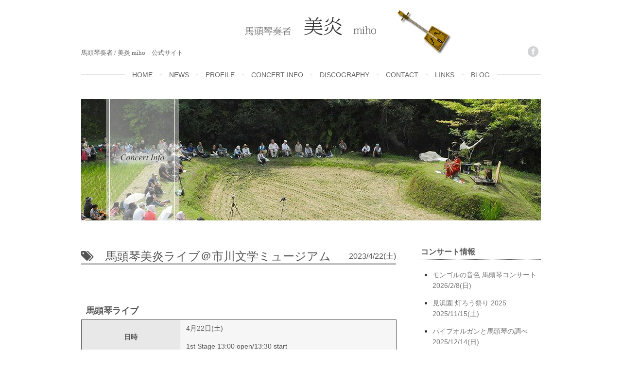

--- FILE ---
content_type: text/html; charset=UTF-8
request_url: https://miho-batokin.com/concert/7340/
body_size: 6027
content:
<!DOCTYPE html PUBLIC "-//W3C//DTD XHTML 1.0 Transitional//EN" "http://www.w3.org/TR/xhtml1/DTD/xhtml1-transitional.dtd">
<html lang="ja">
<head>
<meta charset="UTF-8" />
<title>馬頭琴美炎ライブ＠市川文学ミュージアム2023/4/22(土) | 馬頭琴奏者 / 美炎 miho　公式サイト</title>
<link rel="dns-prefetch" href="//s.w.org" />
<link rel="alternate" type="application/rss+xml" title="馬頭琴奏者 / 美炎 miho　公式サイト &raquo; フィード" href="https://miho-batokin.com/feed/" />
<link rel="alternate" type="application/rss+xml" title="馬頭琴奏者 / 美炎 miho　公式サイト &raquo; コメントフィード" href="https://miho-batokin.com/comments/feed/" />
<link rel="alternate" type="application/rss+xml" title="馬頭琴奏者 / 美炎 miho　公式サイト &raquo; 馬頭琴美炎ライブ＠市川文学ミュージアム2023/4/22(土) のコメントのフィード" href="https://miho-batokin.com/concert/7340/feed/" />
<link rel="alternate" type="application/json+oembed" href="https://miho-batokin.com/wp-json/oembed/1.0/embed?url=https%3A%2F%2Fmiho-batokin.com%2Fconcert%2F7340%2F" />
<link rel="alternate" type="text/xml+oembed" href="https://miho-batokin.com/wp-json/oembed/1.0/embed?url=https%3A%2F%2Fmiho-batokin.com%2Fconcert%2F7340%2F&#038;format=xml" />
<link rel="https://api.w.org/" href="https://miho-batokin.com/wp-json/" />
<link rel="prev" title="馬頭琴美炎ライブ＠鎌倉2023/4/15(土)" href="https://miho-batokin.com/concert/7334/" />
<link rel="next" title="C&#8217;est la vie.ライブ2023/6/11(日)" href="https://miho-batokin.com/concert/7350/" />
<link rel="canonical" href="https://miho-batokin.com/concert/7340/" />
<link rel="shortlink" href="https://miho-batokin.com/?p=7340" />
<link href="https://miho-batokin.com/wp/wp-content/themes/valo/font/css/font-awesome.css" rel="stylesheet" type="text/css">
<link rel="stylesheet" id="scap.flashblock-css" href="https://miho-batokin.com/wp/wp-content/plugins/compact-wp-audio-player/css/flashblock.css?ver=4.9.20" type="text/css" media="all" />
<link rel="stylesheet" id="scap.player-css" href="https://miho-batokin.com/wp/wp-content/plugins/compact-wp-audio-player/css/player.css?ver=4.9.20" type="text/css" media="all" />
<link rel="stylesheet" id="post-list-style-css" href="https://miho-batokin.com/wp/wp-content/plugins/post-list-generator/post-list-generator.css?ver=1.3.0" type="text/css" media="all" />
<link rel="stylesheet" id="whats-new-style-css" href="https://miho-batokin.com/wp/wp-content/plugins/whats-new-genarator/whats-new.css?ver=2.0.2" type="text/css" media="all" />
<link rel="stylesheet" id="wp-pagenavi-css" href="https://miho-batokin.com/wp/wp-content/plugins/wp-pagenavi/pagenavi-css.css?ver=2.70" type="text/css" media="all" />
<link rel="stylesheet" id="main-css" href="https://miho-batokin.com/wp/wp-content/themes/valo/style.css?ver=4.9.20" type="text/css" media="" />
<link rel="stylesheet" id="skin-css" href="https://miho-batokin.com/wp/wp-content/themes/valo/styles/skin0/skin.css?ver=4.9.20" type="text/css" media="" />
<link rel="stylesheet" id="custom-css" href="https://miho-batokin.com/wp/wp-content/themes/valo/styles/custom-style.php?ver=4.9.20" type="text/css" media="" />
<link rel="stylesheet" id="avhec-widget-css" href="https://miho-batokin.com/wp/wp-content/plugins/extended-categories-widget/4.2/css/avh-ec.widget.css?ver=3.10.0-dev.1" type="text/css" media="all" />
<style type="text/css" media="all">/*<![CDATA[ */
img.wp-smiley,
img.emoji {
display: inline !important;
border: none !important;
box-shadow: none !important;
height: 1em !important;
width: 1em !important;
margin: 0 .07em !important;
vertical-align: -0.1em !important;
background: none !important;
padding: 0 !important;
}
body.custom-background { background-color: #ffffff; }
/* ]]>*/</style>
<script type="text/javascript" src="https://miho-batokin.com/wp/wp-includes/js/jquery/jquery.js?ver=1.12.4"></script>
<script type="text/javascript" src="https://miho-batokin.com/wp/wp-content/plugins/compact-wp-audio-player/js/soundmanager2-nodebug-jsmin.js?ver=4.9.20"></script>
<script type="text/javascript" src="https://miho-batokin.com/wp/wp-includes/js/jquery/jquery-migrate.min.js?ver=1.4.1"></script>
<script type="text/javascript" src="https://miho-batokin.com/wp/wp-content/plugins/post-list-generator/next-page.js?ver=1.3.0"></script>
<script type="text/javascript" src="https://miho-batokin.com/wp/wp-content/themes/valo/js/jquery.easing.1.3.js?ver=4.9.20"></script>
<script type="text/javascript" src="https://miho-batokin.com/wp/wp-content/themes/valo/js/valo.js?ver=4.9.20"></script>
<script type="text/javascript">//<![CDATA[
window._wpemojiSettings = {"baseUrl":"https:\/\/s.w.org\/images\/core\/emoji\/11\/72x72\/","ext":".png","svgUrl":"https:\/\/s.w.org\/images\/core\/emoji\/11\/svg\/","svgExt":".svg","source":{"concatemoji":"https:\/\/miho-batokin.com\/wp\/wp-includes\/js\/wp-emoji-release.min.js?ver=4.9.20"}};
!function(e,a,t){var n,r,o,i=a.createElement("canvas"),p=i.getContext&&i.getContext("2d");function s(e,t){var a=String.fromCharCode;p.clearRect(0,0,i.width,i.height),p.fillText(a.apply(this,e),0,0);e=i.toDataURL();return p.clearRect(0,0,i.width,i.height),p.fillText(a.apply(this,t),0,0),e===i.toDataURL()}function c(e){var t=a.createElement("script");t.src=e,t.defer=t.type="text/javascript",a.getElementsByTagName("head")[0].appendChild(t)}for(o=Array("flag","emoji"),t.supports={everything:!0,everythingExceptFlag:!0},r=0;r<o.length;r++)t.supports[o[r]]=function(e){if(!p||!p.fillText)return!1;switch(p.textBaseline="top",p.font="600 32px Arial",e){case"flag":return s([55356,56826,55356,56819],[55356,56826,8203,55356,56819])?!1:!s([55356,57332,56128,56423,56128,56418,56128,56421,56128,56430,56128,56423,56128,56447],[55356,57332,8203,56128,56423,8203,56128,56418,8203,56128,56421,8203,56128,56430,8203,56128,56423,8203,56128,56447]);case"emoji":return!s([55358,56760,9792,65039],[55358,56760,8203,9792,65039])}return!1}(o[r]),t.supports.everything=t.supports.everything&&t.supports[o[r]],"flag"!==o[r]&&(t.supports.everythingExceptFlag=t.supports.everythingExceptFlag&&t.supports[o[r]]);t.supports.everythingExceptFlag=t.supports.everythingExceptFlag&&!t.supports.flag,t.DOMReady=!1,t.readyCallback=function(){t.DOMReady=!0},t.supports.everything||(n=function(){t.readyCallback()},a.addEventListener?(a.addEventListener("DOMContentLoaded",n,!1),e.addEventListener("load",n,!1)):(e.attachEvent("onload",n),a.attachEvent("onreadystatechange",function(){"complete"===a.readyState&&t.readyCallback()})),(n=t.source||{}).concatemoji?c(n.concatemoji):n.wpemoji&&n.twemoji&&(c(n.twemoji),c(n.wpemoji)))}(window,document,window._wpemojiSettings);
var PLG_Setting = {"ajaxurl":"https:\/\/miho-batokin.com\/wp\/wp-admin\/admin-ajax.php","action":"get_post_ajax","plg_dateformat":"Y\u5e74n\u6708j\u65e5","next_page":"1"};
//]]></script>
<meta name="google-site-verification" content="_SZSCtdL7RAPaMYOaUXChg2jjcNgRuUqZmB2AqEdOjA" />
</head>
	<!-- Google tag (gtag.js) -->
<script async src="https://www.googletagmanager.com/gtag/js?id=G-08LJ177M8Y"></script>
<script>
  window.dataLayer = window.dataLayer || [];
  function gtag(){dataLayer.push(arguments);}
  gtag('js', new Date());

  gtag('config', 'G-08LJ177M8Y');
</script>
<body data-rsssl=1 class="post-template-default single single-post postid-7340 single-format-standard custom-background">
<div class="wapper">
  <div class="heard">
    <div class="top">
	<div class="logo">
	  <a href="https://miho-batokin.com/">            <img src="https://miho-batokin.com/wp/wp-content/themes/valo/images/logo.png" alt="馬頭琴奏者 / 美炎 miho　公式サイト" />
            </a>
	  </div>
	  
       <span class="tagline">馬頭琴奏者 / 美炎 miho　公式サイト</span>
      
      <span class="right_ico">
	  <ul class="follow"><li><a href="https://www.facebook.com/batohkin.miho" target="_blank" title="Facebook"><img src="https://miho-batokin.com/wp/wp-content/themes/valo/images/social/facebook.png" /></a></li></ul>	  </span></div>
    <div class="nav">
      <div id="menu">
<ul id="menu-main" class="main-nav"><li id="menu-item-4" class="menu-item menu-item-type-custom menu-item-object-custom menu-item-home menu-item-4"><a href="https://miho-batokin.com/"><span>Home</span></a></li>
<li id="menu-item-41" class="menu-item menu-item-type-post_type menu-item-object-page menu-item-41"><a href="https://miho-batokin.com/news/"><span>News</span></a></li>
<li id="menu-item-42" class="menu-item menu-item-type-post_type menu-item-object-page menu-item-42"><a href="https://miho-batokin.com/profile/"><span>Profile</span></a></li>
<li id="menu-item-5" class="menu-item menu-item-type-post_type menu-item-object-page menu-item-5"><a href="https://miho-batokin.com/concert-information/"><span>Concert  Info</span></a></li>
<li id="menu-item-39" class="menu-item menu-item-type-post_type menu-item-object-page menu-item-39"><a href="https://miho-batokin.com/discography/"><span>Discography</span></a></li>
<li id="menu-item-38" class="menu-item menu-item-type-post_type menu-item-object-page menu-item-38"><a href="https://miho-batokin.com/contact/"><span>Contact</span></a></li>
<li id="menu-item-40" class="menu-item menu-item-type-post_type menu-item-object-page menu-item-40"><a href="https://miho-batokin.com/links/"><span>Links</span></a></li>
<li id="menu-item-82" class="menu-item menu-item-type-post_type menu-item-object-page menu-item-82"><a href="https://miho-batokin.com/blog/"><span>Blog</span></a></li>
</ul>     </div>
    </div>
  </div>

<div id="header-img"><img src="https://miho-batokin.com/wp/wp-content/themes/valo/images/concert-information/header-img.jpg" width="946" height="250" border="0" alt="馬頭琴奏者 / 美炎 miho　公式サイト" /></div>


<div id="post-7340" class="clear post-7340 post type-post status-publish format-standard has-post-thumbnail hentry category-concert">

  <div class="Showroom_Theme_left">
   <div class="Showroom_top">
   

  <h2 class="post-title"><i class="fa fa-tags"></i>　馬頭琴美炎ライブ＠市川文学ミュージアム<span>2023/4/22(土)</span></h2>
  

  <div class="blog_size">
  <div class="the_content">
<p>&nbsp;</p>
<table class="concert-table" style="width: 100%;" border="0" width="100%">
<tbody>
<tr>
<td class="concert_table-hed" style="width: 98.6755%;" colspan="2">馬頭琴ライブ</td>
</tr>
<tr>
<th style="width: 30.9603%;">
<p>日時</p>
<p>&nbsp;</p>
</th>
<td style="width: 67.7152%;">
<p>4月22日(土) </p>
<p>1st Stage 13:00 open/13:30 start</p>
<p>2nd Stage 15:30 open/16:00 start</p>
</td>
</tr>
<tr>
<th style="width: 30.9603%;">会場</th>
<td style="width: 67.7152%;">
<p>市川文学ミュージアム・ベルホール</p>
<p>千葉県市川市鬼高1-1-4</p>
<p>生涯学習センター(メディアパーク市川)2階</p>
</td>
</tr>
<tr>
<th style="width: 30.9603%;">出演</th>
<td style="width: 67.7152%;">
<p>馬頭琴　美炎</p>
<p>ドラム・パーカッション　前田 仁</p>
</td>
</tr>
<tr>
<th style="width: 30.9603%;">チケット</th>
<td style="width: 67.7152%;">
<p>1500円(要予約)</p>
<p>info@miho-batokin.com</p>
</td>
</tr>
<tr>
<th style="width: 30.9603%;" nowrap="nowrap">お問い合わせ</th>
<td style="width: 67.7152%;">
<p>info@miho-batokin.com</p>
</td>
</tr>
</tbody>
</table>
<p><img class="alignnone size-full wp-image-7335" src="https://miho-batokin.com/wp/wp-content/uploads/2023/01/IMG_7788.jpg" alt="" width="648" height="917" srcset="https://miho-batokin.com/wp/wp-content/uploads/2023/01/IMG_7788.jpg 648w, https://miho-batokin.com/wp/wp-content/uploads/2023/01/IMG_7788-320x453.jpg 320w" sizes="(max-width: 648px) 100vw, 648px" /> <img class="alignnone size-full wp-image-7337" src="https://miho-batokin.com/wp/wp-content/uploads/2023/01/IMG_7787.jpg" alt="" width="648" height="917" srcset="https://miho-batokin.com/wp/wp-content/uploads/2023/01/IMG_7787.jpg 648w, https://miho-batokin.com/wp/wp-content/uploads/2023/01/IMG_7787-320x453.jpg 320w" sizes="(max-width: 648px) 100vw, 648px" /></p>
<p>&nbsp;</p>
<p>&nbsp;</p>
<div class="clear"></div>    </div></div>
  <div class="comment-wrapper">
</div>
 
</div>
</div>
  <div class="Showroom_right">
	<div id="sidebar" role="complementary">

<div id="single_category_posts_widget-6" class="widget widget_single_category_posts_widget"><h3 class="widgettitle">コンサート情報</h3><ul class="single_category_posts_widget">
	<li><a href="https://miho-batokin.com/concert/7819/">モンゴルの音色 馬頭琴コンサート<span>2026/2/8(日)</span></a></li>
	<li><a href="https://miho-batokin.com/concert/7809/">見浜園 灯ろう祭り 2025<span>2025/11/15(土)</span></a></li>
	<li><a href="https://miho-batokin.com/concert/7783/">パイプオルガンと馬頭琴の調べ<span>2025/12/14(日)</span></a></li>
	<li><a href="https://miho-batokin.com/concert/7787/">響あう地平線<span>2025/11/25(火)</span></a></li>
	<li><a href="https://miho-batokin.com/concert/7804/">まちカフェライブ2025<span>2025/10/19(日)</span></a></li>
	<li><a href="https://miho-batokin.com/concert/7762/">第13回 美炎・馬頭琴の調べ<span>2025/10/26(日)・11/2(日)</span></a></li>
	<li><a href="https://miho-batokin.com/concert/7773/">ホワイトバッファローの伝説<span>2025/10/4（土）</span></a></li>
	<li><a href="https://miho-batokin.com/concert/7790/">チャレンジング SHIRASE<span>2025/10/11(土)</span></a></li>
	<li><a href="https://miho-batokin.com/concert/7754/">ランチタイムコンサートSpecial<span>2025/9/7(日)</span></a></li>
	<li><a href="https://miho-batokin.com/concert/7769/">「里見太平記」出版記念展<span>2025/8/30(土)</span></a></li>
</ul>
<span class="seperator extralight-border"></span></div><div id="wp-category-archive-5" class="widget widget_wp-category-archive"><h3 class="widgettitle">コンサート一覧</h3><ul><li><a href="https://miho-batokin.com/?m=2026&cat=4">2026</a> (1)</li><li><a href="https://miho-batokin.com/?m=2025&cat=4">2025</a> (23)</li><li><a href="https://miho-batokin.com/?m=2024&cat=4">2024</a> (17)</li><li><a href="https://miho-batokin.com/?m=2023&cat=4">2023</a> (25)</li><li><a href="https://miho-batokin.com/?m=2022&cat=4">2022</a> (12)</li><li><a href="https://miho-batokin.com/?m=2021&cat=4">2021</a> (12)</li><li><a href="https://miho-batokin.com/?m=2020&cat=4">2020</a> (11)</li><li><a href="https://miho-batokin.com/?m=2019&cat=4">2019</a> (43)</li><li><a href="https://miho-batokin.com/?m=2018&cat=4">2018</a> (44)</li><li><a href="https://miho-batokin.com/?m=2017&cat=4">2017</a> (37)</li><li><a href="https://miho-batokin.com/?m=2016&cat=4">2016</a> (24)</li><li><a href="https://miho-batokin.com/?m=2015&cat=4">2015</a> (29)</li><li><a href="https://miho-batokin.com/?m=2014&cat=4">2014</a> (8)</li></ul><span class="seperator extralight-border"></span></div>

	</div>  </div>



</div>
<div class="bottom">
 <div class="Copyright">
      <ul id="menu-footer" class="footer-nav"><li class="menu-item menu-item-type-custom menu-item-object-custom menu-item-home menu-item-4"><a href="https://miho-batokin.com/">Home</a></li>
<li class="menu-item menu-item-type-post_type menu-item-object-page menu-item-41"><a href="https://miho-batokin.com/news/">News</a></li>
<li class="menu-item menu-item-type-post_type menu-item-object-page menu-item-42"><a href="https://miho-batokin.com/profile/">Profile</a></li>
<li class="menu-item menu-item-type-post_type menu-item-object-page menu-item-5"><a href="https://miho-batokin.com/concert-information/">Concert  Info</a></li>
<li class="menu-item menu-item-type-post_type menu-item-object-page menu-item-39"><a href="https://miho-batokin.com/discography/">Discography</a></li>
<li class="menu-item menu-item-type-post_type menu-item-object-page menu-item-38"><a href="https://miho-batokin.com/contact/">Contact</a></li>
<li class="menu-item menu-item-type-post_type menu-item-object-page menu-item-40"><a href="https://miho-batokin.com/links/">Links</a></li>
<li class="menu-item menu-item-type-post_type menu-item-object-page menu-item-82"><a href="https://miho-batokin.com/blog/">Blog</a></li>
</ul> 
 </div>
 <span> Copyright &copy; 2026 <a href="https://miho-batokin.com/">馬頭琴奏者 / 美炎 miho　公式サイト</a>.  ｜ Creative by <A href="http://works-yui.com/" target="_blank">Works-Yui</a>

 </span>
 </div>


<!-- WP Audio player plugin v1.9.7 - https://www.tipsandtricks-hq.com/wordpress-audio-music-player-plugin-4556/ -->
    <script type="text/javascript">
        soundManager.useFlashBlock = true; // optional - if used, required flashblock.css
        soundManager.url = 'https://miho-batokin.com/wp/wp-content/plugins/compact-wp-audio-player/swf/soundmanager2.swf';
        function play_mp3(flg, ids, mp3url, volume, loops)
        {
            //Check the file URL parameter value
            var pieces = mp3url.split("|");
            if (pieces.length > 1) {//We have got an .ogg file too
                mp3file = pieces[0];
                oggfile = pieces[1];
                //set the file URL to be an array with the mp3 and ogg file
                mp3url = new Array(mp3file, oggfile);
            }

            soundManager.createSound({
                id: 'btnplay_' + ids,
                volume: volume,
                url: mp3url
            });

            if (flg == 'play') {
                    soundManager.play('btnplay_' + ids, {
                    onfinish: function() {
                        if (loops == 'true') {
                            loopSound('btnplay_' + ids);
                        }
                        else {
                            document.getElementById('btnplay_' + ids).style.display = 'inline';
                            document.getElementById('btnstop_' + ids).style.display = 'none';
                        }
                    }
                });
            }
            else if (flg == 'stop') {
    //soundManager.stop('btnplay_'+ids);
                soundManager.pause('btnplay_' + ids);
            }
        }
        function show_hide(flag, ids)
        {
            if (flag == 'play') {
                document.getElementById('btnplay_' + ids).style.display = 'none';
                document.getElementById('btnstop_' + ids).style.display = 'inline';
            }
            else if (flag == 'stop') {
                document.getElementById('btnplay_' + ids).style.display = 'inline';
                document.getElementById('btnstop_' + ids).style.display = 'none';
            }
        }
        function loopSound(soundID)
        {
            window.setTimeout(function() {
                soundManager.play(soundID, {onfinish: function() {
                        loopSound(soundID);
                    }});
            }, 1);
        }
        function stop_all_tracks()
        {
            soundManager.stopAll();
            var inputs = document.getElementsByTagName("input");
            for (var i = 0; i < inputs.length; i++) {
                if (inputs[i].id.indexOf("btnplay_") == 0) {
                    inputs[i].style.display = 'inline';//Toggle the play button
                }
                if (inputs[i].id.indexOf("btnstop_") == 0) {
                    inputs[i].style.display = 'none';//Hide the stop button
                }
            }
        }
    </script>
    <script type='text/javascript' src='https://miho-batokin.com/wp/wp-includes/js/comment-reply.min.js?ver=4.9.20'></script>
<script type='text/javascript' src='https://miho-batokin.com/wp/wp-includes/js/wp-embed.min.js?ver=4.9.20'></script>
<script src="https://ajaxzip3.googlecode.com/svn/trunk/ajaxzip3/ajaxzip3.js" charset="UTF-8"></script>
<script type="text/javascript">
jQuery(document).ready(function($){
$('div#mw_wp_form_mw-wp-form-191 input[name="zip"]').on('keyup',function(){  AjaxZip3.zip2addr(this,'','ご住所','ご住所');});
$('div#mw_wp_form_mw-wp-form-191 input[name="zip\\[data\\]\\[1\\]"]').on('keyup',function(){AjaxZip3.zip2addr('zip[data][0]','zip[data][1]','ご住所','ご住所','ご住所');});
$('div#mw_wp_form_mw-wp-form-65 input[name="zip"]').on('keyup',function(){  AjaxZip3.zip2addr(this,'','ご住所','ご住所');});
$('div#mw_wp_form_mw-wp-form-65 input[name="zip\\[data\\]\\[1\\]"]').on('keyup',function(){AjaxZip3.zip2addr('zip[data][0]','zip[data][1]','ご住所','ご住所','ご住所');});
var target191 = $('div#mw_wp_form_mw-wp-form-191.mw_wp_form');
if(target191.length && (target191.hasClass('mw_wp_form_confirm') || target191.find('.error').length)){ $('html, body').animate({scrollTop:target191.offset().top}, 500, 'swing'); }
var target65 = $('div#mw_wp_form_mw-wp-form-65.mw_wp_form');
if(target65.length && (target65.hasClass('mw_wp_form_confirm') || target65.find('.error').length)){ $('html, body').animate({scrollTop:target65.offset().top}, 500, 'swing'); }
});
</script>
</body>
</html>

--- FILE ---
content_type: text/css
request_url: https://miho-batokin.com/wp/wp-content/themes/valo/style.css?ver=4.9.20
body_size: 2785
content:
/*
Theme Name: Valo
Theme URI: http://www.mageewp.com/valo-theme.html
Description: Valo is a 100% completely free business & blog theme which can be used for personal or corporate website. Use it to create your own favorite websites with flexible background color without any difficulties.
Version: 1.0.9
Author: Magee
Author URI: http://www.mageewp.com
License: GNU General Public License
License URI: http://www.gnu.org/licenses/gpl-2.0.html
Tags: one-column, dark, light, green, fixed-layout, custom-background, custom-colors, custom-menu, left-sidebar, right-sidebar, theme-options

Valo Wordpress Theme has been created by mageewp.com, Copyright 2014 WordPress.org.
Valo Wordpress theme is released under the terms of GNU GPL.

*/

iframe{
max-width: 648px;
height: 365px;
}

.widget{
margin-bottom:15px;
}
.widget ul, 
.widget ol { 
	    margin: 0; 
	    padding: 0; 
	} 
	 
.widget li { 
	    padding: 5px 0; 
	} 
	 
.widget .children li:last-child { 
	    padding-bottom: 0; 
	} 
	 
.widget li > ul, 
.widget li > ol { 
	    margin-left: 20px; 
	} 
	/* RSS Widget */ 
.widget_rss .rss-date { 
	    display: block; 
	} 
	 
.widget_rss .rss-date, 
.widget_rss li > cite { 
	    color: #a2a2a2; 
	} 

.widget  #wp-calendar {
	width:100%;
	margin-top:10px;
	background:#f5f5f5;
}
.widget  #wp-calendar #today {
	background:#A0A0A4;
}
.widget  #wp-calendar td {
	text-align:center;
	padding:5px;
}
img{max-width:100%;}
img.size-full, 
img.size-large, 
img.wp-post-image{ 
 		  max-width:100%; 
 		  height:auto; 
 		} 
button, 
input, 
select, 
textarea { 
 		    font-size: 100%; 
 		    margin: 0; 
 		    max-width: 100%; 
 		    vertical-align: baseline;
			}
h1,h2,h3,h4,h5,h6{
   word-wrap:break-word;
}

address {
	font-style:italic;
	margin:0 0 24px;
}
abbr[title] {
	border-bottom:1px dotted;
}
b,strong {
	font-weight:bold;
}
dfn {
	font-style:italic;
}
mark {
	background:#ff0;
	color:#000;
}
p {
	margin:0 0 17px;
}
code,kbd,pre,samp {
	font-family:monospace,serif;
	font-size:14px;
	-webkit-hyphens:none;
	-moz-hyphens:none;
	-ms-hyphens:none;
	hyphens:none;
}
pre {
	background:#f5f5f5;
	color:#666;
	font-family:monospace;
	font-size:14px;
	margin:20px 0;
	overflow:auto;
	padding:20px;
	white-space:pre;
	white-space:pre-wrap;
	word-wrap:break-word;
}
blockquote,q {
	-webkit-hyphens:none;
	-moz-hyphens:none;
	-ms-hyphens:none;
	hyphens:none;
	quotes:none;
}
blockquote:before,blockquote:after,q:before,q:after {
	content:"";
	content:none;
}
blockquote {
	font-size:18px;
	font-style:italic;
	font-weight:300;
	margin:24px 40px;
}
blockquote blockquote {
	margin-right:0;
}
blockquote cite,blockquote small {
	font-size:14px;
	font-weight:normal;
	text-transform:uppercase;
}
blockquote em,blockquote i {
	font-style:normal;
	font-weight:300;
}
blockquote strong,blockquote b {
	font-weight:400;
}
small {
	font-size:smaller;
}
sub,sup {
	font-size:75%;
	line-height:0;
	position:relative;
	vertical-align:baseline;
}
sup {
	top:-0.5em;
}
sub {
	bottom:-0.25em;
}
dl {
	margin:0 20px;
}
dt {
	font-weight:bold;
}
dd {
	margin:0 0 20px;
}
td {
	border-top:1px solid #EDEDED;
	padding:6px;
}
del {
	color:#333333;
}
ins {
	background:none repeat scroll 0 0 #FFF9C0;
	text-decoration:none;
}
.wp-caption {
	max-width:100%;
}
.wp-caption .wp-caption-text,.entry-caption {
	font-size:12px;
	color:#595959;
	text-align:center;
	background:#F5F5F5;
	display:table;
	margin:5px auto 0;
	padding:5px 20px;
	border-radius:99px;
	-moz-border-radius:99px;
	-webkit-border-radius:99px;
}
.screen-reader-text{ display:none;}

/* 追記
------------------------------------------------------------*/
#header-img {
	margin:25px auto 0;
}
p {
	line-height:1.7em;
}
.the_content {
	position:relative;
}
.su-tabs-pane a {
text-decoration: none;
outline: none;
color: #555;
}
.su-tabs-pane span {
	display: block;
}
/* profile
------------------------------------------------------------*/
.profile-base {
	width:946px;
	position:relative;
	display: table;
}
.profile-left {
	float:left;
	width:300px;
	margin-top:33px;
}
.profile-right {
	float:left;
	width:606px;
	padding-left:40px;
}
.profile-left h3, .profile-right h3 {
	font-weight: bold;
	border-bottom: 3px double #AAA;
	padding-left: 3px;
}
.profile-inner {
	padding: 20px 0;
}
.inner-line {
	border:1px dotted #999;
	padding: 10px 15px;
	margin-bottom:1em;
}

/* Contact
------------------------------------------------------------*/
table.concert-table {
	font-size: 14px;
	border-collapse: collapse;
	border-spacing: 0;
	margin-bottom:35px;
}
.concert-table th {
	padding: 6px 10px 6px 10px;
	border-right: 3px double #AAA;
	border-left: 1px solid #555;
	border-top: 1px solid #555;
	border-bottom: 1px solid #555;
	background:#E8E8E8;
}
.concert-table td {
	padding: 6px 10px 6px 10px;
	border: 1px solid #555;
	background:#F6F6F6;
}
.left {
	text-align:left;
}
.right {
	text-align:right;
}
table#formTable {
	font-size: 13px;
	border: 0px #ccc dotted;
	border-collapse: collapse;
	border-spacing: 0;
}
.contact-form th {
	width: 170px;
	border: none;
}
.cd_buy th  {
	width: 310x;
	border: none;
}
#formTable td {
	padding: 5px 15px;
	color: #999;
}
#formTable h3 {
	font-size: 16px;
	color: #555;
	margin-bottom:20px;
}
#formTable h3 span {
	font-size: 12px;
	color: #AAA;
}
#formTable h4 {
	font-size: 13px;
	color: #999;
}
#formTable h4 span {
	font-size: 12px;
	color: #f96573;
	display:block;
	font-weight: normal;
}
#formTable input[type="text"], #formTable input[type="email"], #formTable input[type="url"], #formTable input[type="password"], #formTable input[type="search"] {
	padding: 1px 3px;
	font-size: 12px;
	margin-bottom:5px;
}
button {
	font-size: 85%;
}
/* links
------------------------------------------------------------*/
.links h4 {
	letter-spacing: 0px;
	font-size: 16px;
	color: #555;
	border-left:5px solid #00A3D9;
	padding: 0 15px;
	margin-top:55px;
	margin-bottom:20px;
}
.links ul {
	margin-left:3em;
}
.links li {
	margin-bottom:20px;
}
.links a {
	text-decoration:none;
	outline:none;
	color:#555555;
}
.links a span {
	text-decoration:none;
	outline:none;
	color:#00A3D9;
}
.links a:hover {
	text-decoration: underline;
	outline:none;
	color:#f96573;
}
/* discography
------------------------------------------------------------*/
.discography h4 {
	clear:both;
	letter-spacing: 0px;
	font-size: 22px;
	color: #f96573;
	border-left:10px solid #f96573;
	border-bottom:1px dotted #f96573;
	padding: 0 15px 2px;
	margin-top:85px;
	margin-bottom:40px;
	font-weight: bold;
}
.discography h4 span {
	letter-spacing: 0px;
	font-size: 14px;
	color: #999;
	padding-left:25px;
	font-weight: normal;
}
.discography-bg {
	width: 636px;
	overflow:hidden;
}
.discography_left {
	clear:both;
	float:left;
	margin:0 10px 25px;
	padding:0 15px 0 0;
	font-weight: bold;
	width:105px;
	border-right:3px double #AAA;
	text-align:right;
}
.discography_right {
	float:left;
	margin:0 0 0 15px;
}
.Song_left {
	clear:both;
	float:left;
	margin:30px 10px 25px 0;
	padding:38px 15px 0;
	width:270px;
}
.Song_right {
	float:left;
	margin:30px 0 0 15px;
	width: 621px;
	overflow:hidden;
	color: #999;
	font-size: 13px;
}
.Song_right span {
	font-weight: bold;
	font-size: 15px;
	padding-right:15px;
	color: #666;
}
.Song_right span.red{
	font-weight: normal;
	font-size: 13px;
	padding:0 5px 5px 15px;
	color: #c55c52;
	line-height:50px;
}
.Song_right li {
	margin-bottom:40px;
	line-height:14px;
}
.Song_list {
	margin-left:2em;
	font-weight: bold;
	font-size: 14px;
	color: #777;
}
.sc_player_container1 .myButton_play, .sc_player_container1 .myButton_stop {
	vertical-align:middle;
}
/* top concert
------------------------------------------------------------*/
.Featured2 #top_dl,
.Featured3 #top_dl {
	display:none;
}
#top_dl li,
#top_dl li a {
	text-align:left;
	float:left;
	padding-right: 0;
	list-style-type: none;
}
.fb-like {
	margin:50px 0 30px;
}
div.heard {
	background: url(images/heard-bg.png)  no-repeat 650px 0px;
}
/* concert
------------------------------------------------------------*/
.post-title span {
	float:right;
	font-size:16px;
}
td.concert_table-hed {
	color: #555;
	font-size:18px;
	font-weight:bold;
	background:#FFF;
	border-right: none;
	border-left: none;
	border-top: none;
}
.single_category_posts_widget li span {
	display:block;
}

.mejs-controls .mejs-button button {color:#FFF;}

#fb-box {
	padding-top:25px;
	margin:0 auto;
	width:500px;
}

/* img
------------------------------------------------------------*/
img {
	max-width:100%;
	height:auto;
}

--- FILE ---
content_type: text/css;charset=UTF-8
request_url: https://miho-batokin.com/wp/wp-content/themes/valo/styles/custom-style.php?ver=4.9.20
body_size: 272
content:
.top span.tagline {font-family: georgia; font-size:13px; font-style: normal; color:#666666;font-weight:normal; }div.blog_size .the_content {font-family: georgia; font-size:14px; font-style: normal; color:#666666;font-weight:normal;}body div.wapper{width:946px;}body{margin:0px;}
div.blog_size .the_content {
font-family:'Segoe UI',Arial,Helvetica,sans-serif;
font-size: 14px;
font-style: normal;
color: #666666;
font-weight: normal;
}
#formTable td.right {
vertical-align:top;
}
span.new_title {
font-size: 11px;
background: #f96573;
color:#FFF;
padding:1px 7px 1px;
margin-right:1em;
}
.Song_right li.number_none {
list-style-type: none;
}

--- FILE ---
content_type: application/javascript
request_url: https://miho-batokin.com/wp/wp-content/themes/valo/js/valo.js?ver=4.9.20
body_size: 490
content:
jQuery(document).ready(function(){
  jQuery('#menu ul li').hover(function(){
	jQuery(this).find('ul:first').slideDown(100);
	jQuery(this).addClass("hover");
	},function(){
	jQuery(this).find('ul').css('display','none');
	jQuery(this).removeClass("hover");
	});
  jQuery('#menu ul li:has(ul)').find("a:first").append(" <span class='menu_more'>»</span> ");
   var menu_width = 0;
		jQuery('#menu ul:first > li').each(function(){
       menu_width = jQuery(this).outerWidth()+menu_width;
		if(menu_width > jQuery(this).parents("ul").innerWidth()){
			jQuery(this).prev().addClass("menu_last_item");
			menu_width = jQuery(this).outerWidth();
			}						   
});
		
		//comment
     jQuery("#comment").focus(function(){
           jQuery(this).parent().find("label").hide();
             }).blur(function(){
				 jQuery(this).parent().find("label").show();
				 });

//// camera slider
           if(jQuery("div.banner").length>0){
			jQuery('#camera_wrap_banner').camera({
				thumbnails: true,
				height: '500px'
			});
		   }

	//Featured home page
	 jQuery(".Featured_item").live({mouseenter:function(){
				jQuery(this).find("img:first").stop().animate({top:"-300px"},{queue:false,duration:400});
				}, mouseleave:function() {
				jQuery(this).find("img:first").stop().animate({top:"0px"},{queue:false,duration:400});
				}
	});
});
